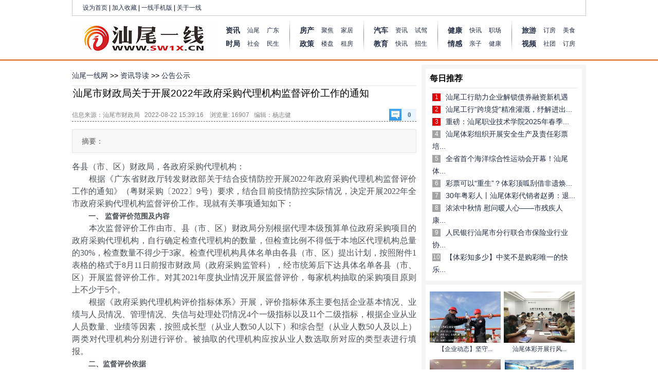

--- FILE ---
content_type: text/html; charset=utf-8
request_url: http://sw1x.cn/shownews.aspx?nid=69777
body_size: 22026
content:


<!DOCTYPE html PUBLIC "-//W3C//DTD XHTML 1.0 Transitional//EN" "http://www.w3.org/TR/xhtml1/DTD/xhtml1-transitional.dtd">
<html xmlns="http://www.w3.org/1999/xhtml">
<head id="Head1"><meta http-equiv="Content-Type" content="text/html; charset=utf-8" /><title>
	汕尾市财政局关于开展2022年政府采购代理机构监督评价工作的通知
</title><link rel="Bookmark" href="/img/ico.ico" /><link rel="Shortcut Icon" href="/img/ico.ico" /><link href="css/comm.css" rel="stylesheet" type="text/css" /><link href="css/changnel.css" rel="stylesheet" type="text/css" /><link rel="stylesheet" href="css/DB_gallery.css" type="text/css" /></link>
<script type="text/javascript" src="js/jquery-1.8.3.min.js"></script>
<script type="text/javascript" src="js/jquery.DB_gallery.js"></script>
<script type="text/javascript" src="js/ScrollPic.js"></script>
<script type="text/javascript" src="js/comm.js"></script>
<style>
 
  
.all-number-comment a { display:inline-block; padding-left:36px; padding-right: 10px; height:23px; font-weight:bold; font-size:13px; font-family:'tahoma'; background-color:#ebf5fd; background-image:url(img/pl_icon.png); background-repeat:no-repeat; background-position:left 0;float:right }
.all-number-comment a,.all-number-comment a:visited,.all-number-comment a:link { color:#506fa5 }  
.all-number-comment a:hover { color:#cd0000; text-decoration:underline; background-position:0 -77px; background-color:#fcf4ec }  

</style>
<meta name="Keywords" content="汕尾市财政局关于开展2022年政府采购代理机构监督评价工作的通知" /><meta name="description" /></head>

<body>
<form name="form" method="post" action="shownews.aspx?nid=69777" id="form">
<div>
<input type="hidden" name="__VIEWSTATE" id="__VIEWSTATE" value="/[base64]/5bGA5YWz5LqO5byA5bGVMjAyMuW5tOaUv+W6nOmHh+i0reS7o+eQhuacuuaehOebkeedo+ivhOS7t+W3peS9nOeahOmAmuefpTwvZm9udD48L3RkPjwvdHI+PC90YWJsZT5kAgkPFgIfAAUS5rGV5bC+5biC6LSi5pS/[base64]/[base64]/vvIjluILjgIHljLrvvInotKLmlL/lsYDvvIzlkITmlL/lupzph4fotK3ku6PnkIbmnLrmnoTvvJoNCjwvcD4NCjxwIHN0eWxlPSJ0ZXh0LWFsaWduOmp1c3RpZnk7Y29sb3I6IzRDNTE1Nztmb250LWZhbWlseTrlvq7ova/pm4Xpu5E7Zm9udC1zaXplOjE2cHg7YmFja2dyb3VuZC1jb2xvcjojRkZGRkZGOyI+DQoJ44CA44CA5qC55o2u44CK5bm/5Lic55yB6LSi5pS/5Y6F6L2s5Y+R6LSi5pS/[base64]/vvIjluILjgIHljLrvvInotKLmlL/lsYDliIbliKvmoLnmja7ku6PnkIbmnKznuqfpooTnrpfljZXkvY3mlL/lupzph4fotK3pobnnm67nmoTmlL/lupzph4fotK3ku6PnkIbmnLrmnoTvvIzoh6rooYznoa7lrprmo4Dmn6Xku6PnkIbmnLrmnoTnmoTmlbDph4/vvIzkvYbmo4Dmn6Xmr5TkvovkuI3lvpfkvY7kuo7mnKzlnLDljLrku6PnkIbmnLrmnoTmgLvph4/nmoQzMCXvvIzmo4Dmn6XmlbDph4/kuI3lvpflsJHkuo4z5a6244CC5qOA5p+l5Luj55CG5py65p6E5YW35L2T5ZCN5Y2V55Sx5ZCE5Y6/[base64]/lrrbmnLrmnoTmir3lj5bnmoTph4fotK3pobnnm67ljp/[base64]/[base64]/[base64]/pm4Xpu5E7Zm9udC1zaXplOjE2cHg7YmFja2dyb3VuZC1jb2xvcjojRkZGRkZGOyI+DQoJ44CA44CA5pys5qyh55uR552j6K+E5Lu35L6d5o2u5Li76KaB5YyF5ous44CK5Lit5Y2O5Lq65rCR5YWx5ZKM5Zu95pS/5bqc6YeH6LSt5rOV44CL44CB44CK5Lit5Y2O5Lq65rCR5YWx5ZKM5Zu95pS/5bqc6YeH6LSt5rOV5a6e5pa95p2h5L6L44CL5Lul5Y+K5YW25LuW5pS/[base64]/[base64]/[base64]/[base64]/[base64]/5oiW6K+E5Lu35bqV56i/[base64]/77yI5biC44CB5Yy677yJ6LSi5pS/5bGA5a+555uR552j6K+E5Lu35Lit5Y+R546w55qE5pS/5bqc6YeH6LSt5rS75Yqo5b2T5LqL5Lq66L+d5rOV57q/57Si6L+b6KGM5bu25Ly45qOA5p+l77yM5a+55p+l5a6e55qE6L+d5rOV6L+d6KeE6KGM5Li65L6d5rOV5L2c5Ye65aSE55CG5aSE572a77yM5ZCM5pe277yM5a+55qOA5p+l6K+E5Lu357uT5p6c5Zyo5bm/5Lic55yB5pS/[base64]/[base64]/[base64]/[base64]/[base64]/[base64]/[base64]/lupzph4fotK3ku6PnkIbmnLrmnoTor4Tku7fmjIfmoIfkvZPns7vvvIjmiJDplb/lnovvvIkueGxzeDwvYT4NCjwvcD4NCjxwIHN0eWxlPSJ0ZXh0LWFsaWduOmp1c3RpZnk7Y29sb3I6IzRDNTE1Nztmb250LWZhbWlseTrlvq7ova/[base64]/[base64]/[base64]/[base64]/[base64]/nroDnq6Ax6YeN56OF77ya5rGV5bC+6IGM5Lia5oqA5pyv5a2m6ZmiMjAyNeW5tOaYpeWtoy4uLmQCAw9kFgJmDxUFATQBNAU3MDEyMDnmsZXlsL7kvZPlvannu4Tnu4flvIDlsZXlronlhajnlJ/kuqflj4rotKPku7vlvannpajln7norq055rGV5bC+5L2T5b2p57uE57uH5byA5bGV5a6J5YWo55Sf5Lqn5Y+K6LSj5Lu75b2p56Wo5Z+5Li4uZAIED2QWAmYPFQUBNQE1BTcwMTE4ReWFqOecgemmluS4qua1t+a0i+e7vOWQiOaAp+i/[base64]/[base64]/g+KAlOKAlOW4guaui+eWvuS6uuW6t+WkjeS4reW/[base64]/[base64]/q+S5kC4uLmQCBQ8WAh8CAgQWCGYPZBYCZg8VBAU3MDAxOYwB44CQ5LyB5Lia5Yqo5oCB44CR5Z2a5a6I5L+d5L6b5LiA57q/55qE5Lit54eD5Lq677yM5a6I5oqk5rGV5bC+5Z+O5biC55qE4oCc5Lq66Ze054Of54Gr4oCdIOKAlOKAlCDoh7Tmlaznh4PmsJTkv53kvpvkuIDnur/[base64]/g+WKqOWKoOmAn++8geWFrOebiuS9k+W9qei/m+ekvuWMuui1sOi/[base64]/kOelqOWKoeacjeWKoeWQr+W5lSDnrKzljYHkupTlsYrlhajlm73ov5DliqjkvJrpppbmibnpl6jnpajmraPlvI/[base64]/[base64]/lrabkuaDotK/[base64]/vvIHlhaznm4rkvZMuLi4qL1VwbG9hZEZpbGUvMjAyMy0wOC8yMDIzMDgxNjE1MTkyNzUxMjAuanBnIeS9k+mqjOW/[base64]/[base64]/[base64]/g+eBq+eDreW+gS4uLjnmsZXlsL7kvZPlvanllYbkuJrnu7zlkIjkvZPlsZXnpLrkvZPpqozkuK3lv4Pngavng63lvoEuLi4/[base64]/luILnuqrlp5Tnm5Hlp5RkAgIPZBYCZg8VAh9odHRwOi8vd3d3LnNoYW53ZWkuZ292LmNuL3N3angvDOW4guW3peS/oeWxgGQCAw9kFgJmDxUCH2h0dHA6Ly93d3cuc2hhbndlaS5nb3YuY24vc3dtei8M5biC5rCR5pS/5bGAZAIED2QWAmYPFQIgaHR0cDovL3d3dy5zaGFud2VpLmdvdi5jbi9zd2N6ai8M5biC6LSi5pS/[base64]/[base64]/nrqHlsYBkAhQPZBYCZg8VAhVodHRwOi8vd3d3LnN3Z2NjLmNvbS8J5bel5ZWG6IGUZAIVD2QWAmYPFQIcaHR0cDovL3d3dy5zd2NoZW5ncXUuZ292LmNuLwnluILln47ljLpkAhYPZBYCZg8VAhdodHRwOi8vd3d3LnN3eHEuZ292LmNuLw/mlrDljLrnrqHlp5TkvJpkAhcPZBYCZg8VAhZodHRwOi8vd3d3Lmhody5nb3YuY24vEue6oua1t+a5vuW8gOWPkeWMumQCGA9kFgJmDxUCGmh0dHA6Ly93d3cuc3docWdscS5nb3YuY24vD+WNjuS+qOeuoeeQhuWMumRk0jfYXZuZQTYCEC+c/4IcqfVx6D8=" />
</div>

<div>

	<input type="hidden" name="__VIEWSTATEGENERATOR" id="__VIEWSTATEGENERATOR" value="C02E5F0B" />
	<input type="hidden" name="__EVENTVALIDATION" id="__EVENTVALIDATION" value="/wEWAgLMjLWyDALM1YSADqnGSojeW32IxZeQeQaPH1T6pKeP" />
</div>
<div class="clearfix w1000">
 
<div class="tuxav mb8">
<div class="f_left f1"><a href="javascript:;" onclick="SetHome(this,window.location)" >设为首页</a> | <a href="javascript:;"  onclick="AddFavorite(window.location,document.title)"  class="last">加入收藏</a>
 | <a href="#">一线手机版</a> | <a href="#">关于一线</a></div>
 <div class="f_right f2">

   <!-- 
 <script>
 $(function () {
     $("#UserLogin_loginbtnClick").click(function () {
         var MemberName = $.trim($("#txtusername").val());
         var PassWord = $.trim($("#txtpassword").val());
         if (!MemberName) {
             alert("请输入账号");
             $("#txtusername").focus();
             return false;
         }
         if (!PassWord) {
             alert("请输入密码");
             $("#txtpassword").focus();
             return false;
         }
         return true;
     });
 });

 </script>
   <span><a href="/Members/userlogin.aspx">注册</a> | <a href="javascript:;" id="loginbtn">登录</a></span>

<div class="loginbox" id="lognlayer">
<em id="closeBtn" class="close"></em>
<div class="inputOuter"><input maxlength="50" name="txtusername" type="text" class="txtname" id="txtusername" placeholder="账号/邮箱"/><i class="uin_icon"></i></div>
<div class="pwdArea"><input  maxlength="16"  name="txtpassword" type="password" class="txtpassword" id="txtpassword" placeholder="密码"/><i class="p_icon"></i></div>
<div class="loginbtnArea">
 
    <input type="submit" name="UserLogin$loginbtnClick" value="登录" id="UserLogin_loginbtnClick" class="loginbtn" />

&nbsp;&nbsp;<span><a href="/Members/userlogin.aspx?Type=forgot">忘记密码?</a></span></div>

</div>-->

</div></div>

 

</div>

<div id="header" style="height:77px; border-bottom:solid 2px #e35f14">
<!---header-->
   
<div class="w1000 clearfix">
<div class="logo f_left"><a href="/"></a></div>
<div class="f_left">
<div class="nav_mid">
<div class="chaLink"><a href="/news/"><b>资讯</b></a><a href="/newslist.aspx?fid=1&sid=12">汕尾</a><a href="/newslist.aspx?fid=1&sid=11">广东</a><a href="/newslist.aspx?fid=1&sid=13"><b>时局</b></a><a href="/newslist.aspx?fid=1&sid=15">社会</a><a href="/newslist.aspx?fid=1&sid=16">民生</a></div>
<div class="chaLink"><a href="/houses/"><b>房产</b></a><a href="/newslist.aspx?fid=2&sid=17">聚焦</a><a href="/newslist.aspx?fid=2&sid=18">家居</a><a href="/newslist.aspx?fid=2&sid=19"><b>政策</b></a><a href="/newslist.aspx?fid=2&sid=21">楼盘</a><a href="/houses/zhengzu.aspx">租房</a></div>
<div class="chaLink"><a href="/car/"><b>汽车</b></a><a href="/newslist.aspx?fid=3&sid=24">资讯</a><a href="/newslist.aspx?fid=3&sid=108">试驾</a><a href="newslist.aspx?fid=7"><b>教育</b></a><a href="newslist.aspx?fid=7&sid=59">快讯</a><a href="newslist.aspx?fid=7&sid=127">招生</a></div>
<div class="chaLink"><a href="/health"><b>健康</b></a><a href="/newslist.aspx?fid=8&sid=69">快讯</a><a href="/newslist.aspx?fid=8&sid=70">职场</a><a href="/newslist.aspx?fid=8&sid=71"><b>情感</b></a><a href="/newslist.aspx?fid=8&sid=76">亲子</a><a href="/newslist.aspx?fid=8&sid=78">健康</a></div>
<div class="chaLink chaLinklast"><a href="/tour/"><b>旅游</b></a><a href="/newslist.aspx?fid=9&sid=80">订房</a><a href="/newslist.aspx?fid=9&sid=81">美食</a><a href="newslist.aspx?fid=6&sid=53"><b>视频</b></a><a href="#">社团</a><a href="#">订房</a></div>
</div>
</div>
</div>
</div>
 
  
<div id="content" class="w1000">
<div class="mt8 clearfix">
<div class="f_left w670">
<div class="sn_navtion"> 
  <div id="DetailNavigatorBar1_NaviBar" class="NavSpan"><a href="/">汕尾一线网</a> >> <a href="newslist.aspx?fid=1">资讯导读</a> >> <a href="newslist.aspx?fid=1&sid=126">公告公示</a></div>
  </div>

 
<div class="article_content">
 <H1> 
<table border="0"  width="665px"><tr><td><font style="font-size:19px;">汕尾市财政局关于开展2022年政府采购代理机构监督评价工作的通知</font></td></tr></table>
 

</h1>
<div class="tit-bar" style="color:Gray">信息来源：汕尾市财政局 &nbsp; 2022-08-22 15:39:16 &nbsp; &nbsp;浏览量: 16907 &nbsp; 编辑：杨志健  <span class="r all-number-comment"><a  title="0条评论" id=cmtNum href=/news/comment.aspx?nid=69777>0</a></span></div>
<div class="summary">摘要：  </div>
<!--相册开始-->

  

   <!--相册end-->

<div id="NewsWords"> 
  <p style="text-align:justify;color:#4C5157;font-family:微软雅黑;font-size:16px;background-color:#FFFFFF;">
	各县（市、区）财政局，各政府采购代理机构：
</p>
<p style="text-align:justify;color:#4C5157;font-family:微软雅黑;font-size:16px;background-color:#FFFFFF;">
	　　根据《广东省财政厅转发财政部关于结合疫情防控开展2022年政府采购代理机构监督评价工作的通知》（粤财采购〔2022〕9号）要求，结合目前疫情防控实际情况，决定开展2022年全市政府采购代理机构监督评价工作。现就有关事项通知如下：
</p>
<p style="text-align:justify;color:#4C5157;font-family:微软雅黑;font-size:16px;background-color:#FFFFFF;">
	　　<span style="font-weight:bold;">一、&nbsp;</span><strong>监督评价范围及内容</strong>
</p>
<p style="text-align:justify;color:#4C5157;font-family:微软雅黑;font-size:16px;background-color:#FFFFFF;">
	　　本次监督评价工作由市、县（市、区）财政局分别根据代理本级预算单位政府采购项目的政府采购代理机构，自行确定检查代理机构的数量，但检查比例不得低于本地区代理机构总量的30%，检查数量不得少于3家。检查代理机构具体名单由各县（市、区）提出计划，按照附件1表格的格式于8月11日前报市财政局（政府采购监管科），经市统筹后下达具体名单各县（市、区）开展监督评价工作。对其2021年度执业情况开展监督评价，每家机构抽取的采购项目原则上不少于5个。
</p>
<p style="text-align:justify;color:#4C5157;font-family:微软雅黑;font-size:16px;background-color:#FFFFFF;">
	　　根据《政府采购代理机构评价指标体系》开展，评价指标体系主要包括企业基本情况、业绩与人员情况、管理情况、失信与处理处罚情况4个一级指标以及11个二级指标，根据企业从业人员数量、业绩等因素，按照成长型（从业人数50人以下）和综合型（从业人数50人及以上）两类对代理机构分别进行评价。被抽取的代理机构应按从业人数选取所对应的类型表进行填报。
</p>
<p style="text-align:justify;color:#4C5157;font-family:微软雅黑;font-size:16px;background-color:#FFFFFF;">
	　　<strong>二、监督评价依据</strong>
</p>
<p style="text-align:justify;color:#4C5157;font-family:微软雅黑;font-size:16px;background-color:#FFFFFF;">
	　　本次监督评价依据主要包括《中华人民共和国政府采购法》、《中华人民共和国政府采购法实施条例》以及其他政府采购法律法规和规范性文件等。
</p>
<p style="text-align:justify;color:#4C5157;font-family:微软雅黑;font-size:16px;background-color:#FFFFFF;">
	　　<strong>三、监督评价工作时间安排</strong>
</p>
<p style="text-align:justify;color:#4C5157;font-family:微软雅黑;font-size:16px;background-color:#FFFFFF;">
	　　本次监督评价采取书面审查、实地考察等多种形式相结合的方式开展，具体时间安排如下：
</p>
<p style="text-align:justify;color:#4C5157;font-family:微软雅黑;font-size:16px;background-color:#FFFFFF;">
	　　抽取代理机构阶段（8月8日-8月13日）。&nbsp;&nbsp;&nbsp;&nbsp;
</p>
<p style="text-align:justify;color:#4C5157;font-family:微软雅黑;font-size:16px;background-color:#FFFFFF;">
	　　材料报送阶段（8月14日-8月18日）：被抽取列入今年监督评价的代理机构对照《2021年汕尾市政府采购代理机构评价指标体系》及监督评价依据整理本机构相关情况及被抽取项目相关的文件、数据等资料，根据2021年度执业情况形成自查报告，一并报送本级财政部门。
</p>
<p style="text-align:justify;color:#4C5157;font-family:微软雅黑;font-size:16px;background-color:#FFFFFF;">
	　　书面审查阶段（8月19日-9月9日）：市、县（市、区）财政局应成立监督评价工作组，对代理机构提供的资料进行书面审查。对照政府采购相关法律法规，对被检查单位编制工作底稿。
</p>
<p style="text-align:justify;color:#4C5157;font-family:微软雅黑;font-size:16px;background-color:#FFFFFF;">
	　　现场监督评价阶段（9月12日-9月29日）：结合书面审查发现的问题，监督评价工作组到代理机构实施现场监督评价和沟通，代理机构确认工作底稿或评价底稿。
</p>
<p style="text-align:justify;color:#4C5157;font-family:微软雅黑;font-size:16px;background-color:#FFFFFF;">
	　　处理处罚阶段（9月30日-10月25日）：市、县（市、区）财政局对监督评价中发现的政府采购活动当事人违法线索进行延伸检查，对查实的违法违规行为依法作出处理处罚，同时，对检查评价结果在广东省政府采购网上进行公开；对国家公职人员涉嫌违纪的行为移交有关部门处理。
</p>
<p style="text-align:justify;color:#4C5157;font-family:微软雅黑;font-size:16px;background-color:#FFFFFF;">
	　　汇总报告阶段（10月26日-11月15日）：县级财政局11月10日前将检查汇总情况报告汕尾市财政局，11月15日前汇总全市监督评价情况，形成2022年汕尾市政府采购代理机构监督评价工作报告送省财政厅。
</p>
<p style="text-align:justify;color:#4C5157;font-family:微软雅黑;font-size:16px;background-color:#FFFFFF;">
	　　上述时间安排如有变化，以实际通知为准。
</p>
<p style="text-align:justify;color:#4C5157;font-family:微软雅黑;font-size:16px;background-color:#FFFFFF;">
	　　<strong>四、工作要求</strong>
</p>
<p style="text-align:justify;color:#4C5157;font-family:微软雅黑;font-size:16px;background-color:#FFFFFF;">
	　　（一）被抽取列入监督评价的代理机构应将接受监督评价作为提高代理专业能力水平的一次契机，无正当理由不得拒绝配合监督评价工作。代理机构负责人对本机构报送资料的时效性、真实性、准确性、完整性负责，漏报瞒报的将被视为弄虚作假，逾期未报送的视为拒绝接受监督评价。
</p>
<p style="text-align:justify;color:#4C5157;font-family:微软雅黑;font-size:16px;background-color:#FFFFFF;">
	　　（二）各县（市、区）财政局应认真组织，成立监督评价工作组，在监督检查工作中严格遵守汕尾市疫情防控工作指挥部指引，周全疫情防控措施；同时，不得借监督评价干预被评价单位的正常工作。
</p>
<p style="text-align:justify;color:#4C5157;font-family:微软雅黑;font-size:16px;background-color:#FFFFFF;">
	<br />
</p>
<p style="text-align:justify;color:#4C5157;font-family:微软雅黑;font-size:16px;background-color:#FFFFFF;">
	　　附件：
</p>
<p style="text-align:justify;color:#4C5157;font-family:微软雅黑;font-size:16px;background-color:#FFFFFF;">
	　　<a target="_blank" class="nfw-cms-attachment" href="http://www.shanwei.gov.cn/attachment/0/37/37529/846065.xls">1.2022年汕尾市政府采购代理机构监督评价名单（计划）.xls</a>
</p>
<p style="text-align:justify;color:#4C5157;font-family:微软雅黑;font-size:16px;background-color:#FFFFFF;">
	　　<a target="_blank" class="nfw-cms-attachment" href="http://www.shanwei.gov.cn/attachment/0/37/37530/846065.xlsx">2.政府采购代理机构评价指标体系（综合型）.xlsx</a>
</p>
<p style="text-align:justify;color:#4C5157;font-family:微软雅黑;font-size:16px;background-color:#FFFFFF;">
	　　<a target="_blank" class="nfw-cms-attachment" href="http://www.shanwei.gov.cn/attachment/0/37/37531/846065.xlsx">3.政府采购代理机构评价指标体系（成长型）.xlsx</a>
</p>
<p style="text-align:justify;color:#4C5157;font-family:微软雅黑;font-size:16px;background-color:#FFFFFF;">
	<br />
</p>
<p style="text-align:justify;color:#4C5157;font-family:微软雅黑;font-size:16px;background-color:#FFFFFF;">
	　　（联系人及电话：吴堂滨，0660-3310721）
</p>
<p style="text-align:right;color:#4C5157;font-family:微软雅黑;font-size:16px;background-color:#FFFFFF;">
	<br />
</p>
<p style="text-align:right;color:#4C5157;font-family:微软雅黑;font-size:16px;background-color:#FFFFFF;">
	汕尾市财政局
</p>
<p style="text-align:right;color:#4C5157;font-family:微软雅黑;font-size:16px;background-color:#FFFFFF;">
	2022年8月8日
</p>

     <div class="summary">
  <div class="share">
<!-- JiaThis Button BEGIN -->
<div class="jiathis_style"><div class="f_left">分享到：</div>
<div class="f_left">
	<a class="jiathis_button_tsina"></a>
	<a class="jiathis_button_tqq"></a>
	<a class="jiathis_button_renren"></a>
	<a class="jiathis_button_kaixin001"></a>
	<a class="jiathis_button_t163"></a>
	<a class="jiathis_button_douban"></a>
	<a class="jiathis_button_xiaoyou"></a>
	<a class="jiathis_button_tsohu"></a>
	<a class="jiathis_button_msn"></a>
	<a class="jiathis_button_baidu"></a>
	<a class="jiathis_button_tianya"></a>
	<a class="jiathis_button_qq"></a>
	<a class="jiathis_button_139"></a>
	<a class="jiathis_button_kansohu"></a>
	<a class="jiathis_button_print"></a>
	<a class="jiathis_button_email"></a>
	<a class="jiathis_button_fav"></a>
	<a class="jiathis_button_copy"></a>
	<a href="http://www.jiathis.com/share" class="jiathis jiathis_txt jtico jtico_jiathis" target="_blank">更多</a>
    </div>
    <div class="fit"></div>
</div>
<script type="text/javascript" src="http://v3.jiathis.com/code_mini/jia.js?uid=1354171564842911" charset="utf-8"></script>
<!-- JiaThis Button END -->
</div>
<br/></div>

   <div class="summary">
<font class="font_bd0000"><b>汕尾一线网 版权相关声明：</b></font><br/>
① 本网欢迎各类媒体、出版社、影视公司等机构与本网进行长期的内容合作。联系方式：18138138798<br/>
② 在本网转载其他媒体稿件是为传播更多的信息，此类稿件不代表本网观点。如果本网转载的稿件涉及您的版权、名益权等问题，请尽快与本网联系，本网将依照国家相关法律法规尽快妥善处理。联系方式：18138138798<br/>
③本网原创新闻信息均有明确、明显的标识，本网严正抗议所有以“汕尾一线网”稿源的名义原创新闻信息转载行为，并保留追究其法律责任的权利。 
</div>

  
 </div>




<div class="clearfix">
<div class="biaoqian">
    
</div>  
</div>
<div class="clearfix mt8">
<div class="Hotpiclist mt8">
<ul class="clearfix">
 

</ul>
</div>
</div>
</div>
</div>
<div class="f_right w320">
<div class="sn_RightBox">
       

<div class="rb_content">
<h2> 每日推荐</h2>
<div class="Hotnewslist">
<ul>
 
      
<li><i class="c1">1 </i><a href="/shownews.aspx?nid=70133" target="_blank"  title="汕尾工行助力企业解锁债券融资新机遇">
汕尾工行助力企业解锁债券融资新机遇</a></li>
     
      
<li><i class="c2">2 </i><a href="/shownews.aspx?nid=70132" target="_blank"  title="汕尾工行“跨境贷”精准灌溉，纾解进出口小微企业“燃眉之急”">
汕尾工行“跨境贷”精准灌溉，纾解进出...</a></li>
     
      
<li><i class="c3">3 </i><a href="/shownews.aspx?nid=70125" target="_blank"  title="重磅：汕尾职业技术学院2025年春季高考招生简章">
重磅：汕尾职业技术学院2025年春季...</a></li>
     
      
<li><i class="c4">4 </i><a href="/shownews.aspx?nid=70120" target="_blank"  title="汕尾体彩组织开展安全生产及责任彩票培训">
汕尾体彩组织开展安全生产及责任彩票培...</a></li>
     
      
<li><i class="c5">5 </i><a href="/shownews.aspx?nid=70118" target="_blank"  title="全省首个海洋综合性运动会开幕！汕尾体彩公益亮相">
全省首个海洋综合性运动会开幕！汕尾体...</a></li>
     
      
<li><i class="c6">6 </i><a href="/shownews.aspx?nid=70111" target="_blank"  title="彩票可以“重生”？体彩顶呱刮借非遗焕发“绿色新意”">
彩票可以“重生”？体彩顶呱刮借非遗焕...</a></li>
     
      
<li><i class="c7">7 </i><a href="/shownews.aspx?nid=70108" target="_blank"  title="30年粤彩人丨汕尾体彩代销者赵勇：退伍不褪色，公益永相随">
30年粤彩人丨汕尾体彩代销者赵勇：退...</a></li>
     
      
<li><i class="c8">8 </i><a href="/shownews.aspx?nid=70106" target="_blank"  title="浓浓中秋情 慰问暖人心——市残疾人康复中心联合市中级法院青年理论学习小组开展中秋节残疾特困儿童家庭慰问活动">
浓浓中秋情 慰问暖人心——市残疾人康...</a></li>
     
      
<li><i class="c9">9 </i><a href="/shownews.aspx?nid=70103" target="_blank"  title="人民银行汕尾市分行联合市保险业行业协会等 多部门开展反洗钱暨禁毒联合宣传活动">
人民银行汕尾市分行联合市保险业行业协...</a></li>
     
      
<li><i class="c10">10 </i><a href="/shownews.aspx?nid=70101" target="_blank"  title="【体彩知多少】中奖不是购彩唯一的快乐！">
【体彩知多少】中奖不是购彩唯一的快乐...</a></li>
     
 
</ul>
</div>
</div>
<div class="Hotpiclist mt8">
<ul class="clearfix">
 
<li><a href="/shownews.aspx?nid=70019"   title="【企业动态】坚守保供一线的中燃人，守护汕尾城市的“人间烟火” —— 致敬燃气保供一线的汕尾中燃人"><img src="/UploadFile/2024-01/202401042107400983.jpg" width="138" height="100" /><i>【企业动态】坚守...</i></a></li>
    
<li><a href="/shownews.aspx?nid=70008"   title="汕尾体彩开展行风专项治理工作"><img src="/UploadFile/2023-11/202311021559014399.jpg" width="138" height="100" /><i>汕尾体彩开展行风...</i></a></li>
    
<li><a href="/shownews.aspx?nid=70003"   title="汕尾开展2023年责任彩票培训暨消防安全培训演练"><img src="/UploadFile/2023-09/202309181640545860.jpg" width="138" height="100" /><i>汕尾开展2023...</i></a></li>
    
<li><a href="/shownews.aspx?nid=69996"   title="体验心动加速！公益体彩进社区走进佛山、河源、汕尾"><img src="/UploadFile/2023-08/202308161519275120.jpg" width="138" height="100" /><i>体验心动加速！公...</i></a></li>
    
</ul>
</div>

<div class="rb_content mt8">
<h2>热门推荐</h2>
<div class="newslist">
<ul>
 

<li><a href="/shownews.aspx?nid=70136"  title="汕尾工行举办员工徒步活动 以昂扬步伐迎接全运盛会">汕尾工行举办员工徒步活动 以昂扬步伐...</a> </li>
    

<li><a href="/shownews.aspx?nid=70135"  title="筑牢货币安全网 守好群众钱袋子——工行汕尾分行开展反假货币宣传月活动">筑牢货币安全网 守好群众钱袋子——工...</a> </li>
    

<li><a href="/shownews.aspx?nid=70134"  title="工商银行助力全运票务服务启幕 第十五届全国运动会首批门票正式售出">工商银行助力全运票务服务启幕 第十五...</a> </li>
    

<li><a href="/shownews.aspx?nid=70133"  title="汕尾工行助力企业解锁债券融资新机遇">汕尾工行助力企业解锁债券融资新机遇</a> </li>
    

<li><a href="/shownews.aspx?nid=70132"  title="汕尾工行“跨境贷”精准灌溉，纾解进出口小微企业“燃眉之急”">汕尾工行“跨境贷”精准灌溉，纾解进出...</a> </li>
    

<li><a href="/shownews.aspx?nid=70131"  title="工商银行汕尾分行多维度开展防范非法金融活动宣传月">工商银行汕尾分行多维度开展防范非法金...</a> </li>
    

<li><a href="/shownews.aspx?nid=70130"  title="汕尾市扶贫基金会 2025年“6&#183;30”助力乡村振兴 活动募捐倡议书">汕尾市扶贫基金会 2025年“6·3...</a> </li>
    

<li><a href="/shownews.aspx?nid=70129"  title="汕尾工行落地“退役军人贷款” 助力退役军人创业乐业">汕尾工行落地“退役军人贷款” 助力退...</a> </li>
    

<li><a href="/shownews.aspx?nid=70128"  title="区委常委会召开扩大会议 认真学习贯彻习近平总书记重要讲话重要指示精神">区委常委会召开扩大会议 认真学习贯彻...</a> </li>
    

<li><a href="/shownews.aspx?nid=70127"  title="汕尾工行开展系列“3&#183;15”金融消费者权益保护宣传活动">汕尾工行开展系列“3·15”金融消费...</a> </li>
    
</ul>
</div>
</div>
<div class="Hotpiclist mt8">
<ul class="clearfix">
 
<li><a href="/shownews.aspx?nid=70019"   title="【企业动态】坚守保供..."><img src="/UploadFile/2024-01/202401042107400983.jpg" width="138" height="100" /><i>【企业动态】坚守保供...</i></a></li>
    
<li><a href="/shownews.aspx?nid=70008"   title="汕尾体彩开展行风专项..."><img src="/UploadFile/2023-11/202311021559014399.jpg" width="138" height="100" /><i>汕尾体彩开展行风专项...</i></a></li>
    
<li><a href="/shownews.aspx?nid=70003"   title="汕尾开展2023年责..."><img src="/UploadFile/2023-09/202309181640545860.jpg" width="138" height="100" /><i>汕尾开展2023年责...</i></a></li>
    
<li><a href="/shownews.aspx?nid=69996"   title="体验心动加速！公益体..."><img src="/UploadFile/2023-08/202308161519275120.jpg" width="138" height="100" /><i>体验心动加速！公益体...</i></a></li>
    
</ul>
</div>
<div class="rb_content mt8">
<h2>频道精选</h2>

<div class="Fbox">
<dl class="clearfix mb3">
<dt><a href="/shownews.aspx?nid=70008" ><img width="100" height="75" alt="汕尾体彩开展行风专项治理工作" src="/UploadFile/2023-11/202311021559014399.jpg"></a></dt>
<dd style="width:178px">
<b><a href="/shownews.aspx?nid=70008" title="汕尾体彩开展行风专项治理工作">汕尾体彩开展行风专项治理工作</a> </b>
<p>为进一步推进体彩系统行风建设工作，近日，...[<a href="/shownews.aspx?nid=70008" target="_blank"  >详细</a>]</p>
</dd>
</dl>
</div>
    
<div class="Fbox">
<dl class="clearfix mb3">
<dt><a href="/shownews.aspx?nid=69996" ><img width="100" height="75" alt="体验心动加速！公益体彩进社区走进佛山..." src="/UploadFile/2023-08/202308161519275120.jpg"></a></dt>
<dd style="width:178px">
<b><a href="/shownews.aspx?nid=69996" title="体验心动加速！公益体彩进社区走进佛山...">体验心动加速！公益体彩进社区走进佛山...</a> </b>
<p>[<a href="/shownews.aspx?nid=69996" target="_blank"  >详细</a>]</p>
</dd>
</dl>
</div>
    
<div class="Fbox">
<dl class="clearfix mb3">
<dt><a href="/shownews.aspx?nid=69983" ><img width="100" height="75" alt="【责任】汕尾体彩开展2023年竞猜型..." src="/UploadFile/2023-05/202305261449520446.jpg"></a></dt>
<dd style="width:178px">
<b><a href="/shownews.aspx?nid=69983" title="【责任】汕尾体彩开展2023年竞猜型...">【责任】汕尾体彩开展2023年竞猜型...</a> </b>
<p>5月22日，汕尾市体彩中心特邀北京中体彩...[<a href="/shownews.aspx?nid=69983" target="_blank"  >详细</a>]</p>
</dd>
</dl>
</div>
    
<div class="Fbox">
<dl class="clearfix mb3">
<dt><a href="/shownews.aspx?nid=69982" ><img width="100" height="75" alt="汕尾体彩商业综合体展示体验中心火热征..." src="/UploadFile/2023-05/202305261448078495.jpg"></a></dt>
<dd style="width:178px">
<b><a href="/shownews.aspx?nid=69982" title="汕尾体彩商业综合体展示体验中心火热征...">汕尾体彩商业综合体展示体验中心火热征...</a> </b>
<p>为增强体育彩票的社会影响力，拓展品牌营销...[<a href="/shownews.aspx?nid=69982" target="_blank"  >详细</a>]</p>
</dd>
</dl>
</div>
    
<div class="Fbox">
<dl class="clearfix mb3">
<dt><a href="/shownews.aspx?nid=69981" ><img width="100" height="75" alt="汕尾召开2023年全市体育彩票工作会..." src="/UploadFile/2023-05/202305230948367627.png"></a></dt>
<dd style="width:178px">
<b><a href="/shownews.aspx?nid=69981" title="汕尾召开2023年全市体育彩票工作会...">汕尾召开2023年全市体育彩票工作会...</a> </b>
<p>为贯彻2023年全省体育彩票工作会议精神...[<a href="/shownews.aspx?nid=69981" target="_blank"  >详细</a>]</p>
</dd>
</dl>
</div>
    



</div>


</div>
</div>
</div>
</div>
<div id="footer" class="footer">
    
<style>

 /*友情链接*/
.friendlin_bg{ background:url(/img/friendlink_bg.png) no-repeat; width:980px; height:150px;}
.friendlin_info{ padding:8px 15px 20px 55px; overflow:hidden; width:910px;white-space:nowrap;}
.friendlin_info li{ float:left; padding-right:10px; line-height:20px;}
 
</style>
 
<div class="w1000">
 <div class="fnav">
<a href="#">关于汕尾一线网</a> | <a href="#">营销中心</a> | <a href="#">招聘信息</a> | <a href="#">联系我们</a> | <a href="#">友情链接</a> | <a href="#">网站地图</a>｜“本网法律顾问|郑际斌 律师
北京市中伦文德(广州)律师事务所”</div>
<div class="copyright">


  
 <div class="friendlin_bg">
<div class="friendlin_info clearfix">
       
    <li><a href=" http://swsdj.gov.cn/" target="_blank">汕尾市党建</a></li>
    
    <li><a href=" http://www.swjjjc.gov.cn/" target="_blank">市纪委监委</a></li>
    
    <li><a href=" http://www.shanwei.gov.cn/swjx/" target="_blank">市工信局</a></li>
    
    <li><a href=" http://www.shanwei.gov.cn/swmz/" target="_blank">市民政局</a></li>
    
    <li><a href=" http://www.shanwei.gov.cn/swczj/" target="_blank">市财政局</a></li>
    
    <li><a href=" http://www.shanwei.gov.cn/swrsj/" target="_blank">市人力资源和社会保障局</a></li>
    
    <li><a href=" http://www.shanwei.gov.cn/swgtj/" target="_blank">市自然资源局</a></li>
    
    <li><a href=" http://www.shanwei.gov.cn/swzfjs/" target="_blank">市住建局</a></li>
    
    <li><a href=" http://www.shanwei.gov.cn/swswj/" target="_blank">市水务局</a></li>
    
    <li><a href=" http://www.shanwei.gov.cn/swny/" target="_blank">市农业农村局</a></li>
    
    <li><a href=" http://www.shanwei.gov.cn/swlyj/" target="_blank">市林业局</a></li>
    
    <li><a href=" http://www.shanwei.gov.cn/swsw/" target="_blank">市商务局</a></li>
    
    <li><a href=" http://www.shanwei.gov.cn/swwjj/" target="_blank">市卫生健康局</a></li>
    
    <li><a href=" http://www.shanwei.gov.cn/swsjj/" target="_blank">市审计局</a></li>
    
    <li><a href=" http://www.shanwei.gov.cn/swsafe/" target="_blank">市应急管理局</a></li>
    
    <li><a href=" http://www.shanwei.gov.cn/swtjj/" target="_blank">市统计局</a></li>
    
    <li><a href=" http://www.shanwei.gov.cn/swccad/" target="_blank">市人防办</a></li>
    
    <li><a href=" http://www.swvtc.cn/" target="_blank">汕尾职业技术学院</a></li>
    
    <li><a href=" http://www.ouswgd.cn/" target="_blank">汕尾开放大学</a></li>
    
    <li><a href=" http://www.shanwei.gov.cn/swfgj/" target="_blank">市房管局</a></li>
    
    <li><a href=" http://www.swgcc.com/" target="_blank">工商联</a></li>
    
    <li><a href=" http://www.swchengqu.gov.cn/" target="_blank">市城区</a></li>
    
    <li><a href=" http://www.swxq.gov.cn/" target="_blank">新区管委会</a></li>
    
    <li><a href=" http://www.hhw.gov.cn/" target="_blank">红海湾开发区</a></li>
    
    <li><a href=" http://www.swhqglq.gov.cn/" target="_blank">华侨管理区</a></li>
    
     
     
    
<div class="fit"></div>
</div>
</div>
  <br/>
 主办单位： 汕尾一线网　 
爆料热线：0660-3203000，广告投放：18138138798<br />
COPYRIGHT © 2014-2016 www.sw1x.cn 汕尾一线网 ALL RIGHTS RESERVED. <a href="http://beian.miit.gov.cn" target="_blank">粤ICP备14080376号</a> <a target="_blank" href="http://www.beian.gov.cn/portal/registerSystemInfo?recordcode=44150202000162" style="display:inline-block;text-decoration:none;height:20px;line-height:20px;"><img src="../img/ga.png" style="float:left;"/><p style="float:left;height:20px;line-height:20px;margin: 0px 0px 0px 5px; color:#939393;">粤公网安备 44150202000162号</p></a>
</div>

</div>

 
 



</div>

</form>
</body>
</html>


--- FILE ---
content_type: text/css
request_url: http://sw1x.cn/css/comm.css
body_size: 4088
content:
@charset "utf-8";
/* CSS Document */

*{ font:14px/24px Microsoft YaHei,Arial,sans-serif; list-style:none; padding:0; margin:0;}

* img{ vertical-align:top}
* img{ border:0}
.clearfix:after{ content:"."; display:block;height:0; line-height:0;clear:both;visibility:hidden;}
.clearfix{display:inline-block;}
.clearfix{display:block;}

a:link{ text-decoration:none; color:#232E45}
a:visited{text-decoration:none; color:#232E45}
a:hover {color: #c00;text-decoration:none;}
a.org{ color:#F30}
#header,
#content,
#footer{ display:block;}

.f_right{ float:right;}
.f_left{ float:left;}

.mt8{ margin-top:8px;}
.pt8{ padding-top:8px;}
.p2_5{ padding-left:5px; padding-right:5px; }
.mb8{ margin-bottom:8px;}
.pb8{ padding-bottom:8px;}
.mb3{ margin-bottom:3px;}
.line {border-bottom: 1px solid #e3e3e3;clear: both;}

.w1000{ width:1000px; margin:0 auto}
.w280{ width:280px; overflow:hidden}
.w710{ width:710px; overflow:hidden}
.w320{ width:320px; overflow:hidden}
.w380{ width:380px; overflow:hidden}
.w670{ width:670px; overflow:hidden}

/*header*/
.logo a{ width:260px; height:70px; background:url(../img/logo.jpg) no-repeat 0 center ;padding-right: 20px; float:left;}
.chaLink{ width:120px; height:53px; float:left; padding:7px 12px 0 12px; background:url(../img/nav_line.png) no-repeat right}
.chaLinklast{ background:none;}
.chaLink b{ font-weight:bold;}
.chaLink a{padding: 1px 4px;margin: 0 3px;white-space: nowrap;float: left; font-size:12px}
.tuxav{ height:30px; line-height:30px; border:solid 1px #CCC; border-top:none; padding:0 20px;position: relative;}
.tuxav .f1,
.tuxav .f2,
.tuxav .f1 a,
.tuxav .f2 a,
.tuxav .f1 span,
.tuxav .f2 span{ font-size:12px; height:30px; line-height:30px;}
/*登录框*/
.loginbox{ border:solid 5px #CCC; width:265px;position: absolute; z-index:999; background:#FFF; right:-1px; top:30px; display:none; padding:10px;}
.close {width: 17px;height: 16px;position: absolute;right: 2px;top: 2px;background:url(../img/c_icon_2_tiny.png) 0 -135px;display: block;z-index: 100000;}
.inputOuter,
.pwdArea{ width:195px;border:solid 1px #CCC; margin-bottom:10px;}
.loginbtnArea{ padding-top:5px;width:195px; text-align:center}
.loginbtn{width: 80px;height: 34px;font-family: "微软雅黑";font-size: 14px;font-weight: bold;color: #FFF;background:url(../img/login-btn2.jpg) no-repeat 0 0;overflow: hidden;border-radius:3px; border:none}
.loginbtn:focus{border:none; outline:none;}
.uin_icon {position: absolute;left: 20px;top: 15px;width: 16px;height: 18px;
background: url(http://imgcache.qq.com/ptlogin/v4/style/20/images/c_icon_2_tiny.png) no-repeat -179px -158px;
_background: url(http://imgcache.qq.com/ptlogin/v4/style/20/images/c_icon_2.png) no-repeat -179px -160px;
}
.p_icon {position: absolute;left: 20px;top: 59px;width: 16px;height: 18px;
background: url(http://imgcache.qq.com/ptlogin/v4/style/20/images/c_icon_2_tiny.png) no-repeat -201px -160px;
_background: url(http://imgcache.qq.com/ptlogin/v4/style/20/images/c_icon_2.png) no-repeat -201px -160px;
}
.ph-label,
.pw-label{position: absolute;left:45px; font-size:12px; color:#CCC;opacity: 1;}
.ph-label{top:13px}
.pw-label{top:55px}
.txtname,
.txtpassword{ width:160px; height:30px; border:none; padding-left:30px; font-size:12px;position: relative; background:transparent}
.txtname:focus,
.txtpassword:focus{border:none; outline:none;}

/*搜索框*/
.searchbox{ width:280px; height:35px;}
.txt_sc{ width:217px; _width:216px; height:28px; border:solid 1px #CCC; padding:1px 3px; font-size:12px; float:left}
.txt_sc:focus{outline:none;}
.sebtnbox{ float:left; padding-left:5px;}
.searchbtn{ border:solid 1px #F60; background:#F90; padding:3px 10px; color:#FFF; font-size:14px;}
#Scroll {CLEAR: both;FONT-SIZE: 12px;  MARGIN: 0px auto; COLOR: #c2130e; LINE-HEIGHT: 35px;HEIGHT: 35px; TEXT-ALIGN: left}
#Scroll A {PADDING-RIGHT: 20px; PADDING-LEFT: 10px; COLOR: #000; MARGIN-RIGHT: 5px; TEXT-DECORATION: none; LINE-HEIGHT: 35px;HEIGHT: 35px;}
#Scroll A.s_end {PADDING-RIGHT: 0px; MARGIN-LEFT: 8px}

.LeftBox{}
.LeftBox .t_tab{height:31px; line-height:31px;  clear:both; background:#EDEDED}
.LeftBox .t_tab strong{padding:0 10px;display: block;float: left; height:31px;}
.LeftBox .t_tab strong a{display: block;color: #232E45;height:31px; line-height:31px; font-size:14px; font-weight:bold;}
.LeftBox .t_tab em {display: block;float: right;text-align: right;margin-right: 10px;}
.LeftBox .t_tab em a{ color:#666;height: 31px; line-height:31px;background:url(../img/more2.png) no-repeat right center;padding-right: 10px; font-size:12px}


.RightBox{border: 1px solid #E5E5E5;}
.RightBox .t_tab,
.RightBox .t_tab2{ height:31px; line-height:31px;  clear:both}
.RightBox .t_tab{background:url(../img/top_x.png) repeat-x 0 -50px;}

.RightBox .t_tab strong,
.RightBox .t_tab2 strong{padding:0 10px;display: block;float: left; height:31px;}
.RightBox .t_tab strong a,
.RightBox .t_tab2 strong a{display: block;color: #232E45;height:31px; line-height:31px; font-size:14px; font-weight:bold;}
.RightBox .t_tab em,
.RightBox .t_tab2 em {display: block;float: right;text-align: right;margin-right: 10px;}
.RightBox .t_tab em a,
.RightBox .t_tab2 em a{ color:#666;height: 31px; line-height:31px;background:url(../img/more2.png) no-repeat right center;padding-right: 10px; font-size:12px}

.bigtitle{height: 40px;overflow: hidden; }
.bigtitle h3{ height:40px; background:url(../img/b_bg.png) right; padding:0 5px 0 0px}
.bigtitle em,
.bigtitle  i{ font-size:28px; line-height:40px; font-weight:bold; font-family:"Microsoft YaHei"}
.bigtitle em{ color:#444;}
.bigtitle i{ color:#ff7200}
.bigtitle span{color:#ff7200; font: 12px/1.5 "Microsoft YaHei",\5b8b\4f53,arial,sans-serif; padding:0 5px}


.bigtitle .bsnav{border-bottom:solid 2px #E6E6E6; font-size:12px;height:38px;}
.bigtitle .bsnav a{ line-height:55px; font-size:12px}
/*.bigtitle h3 a{ display:block; height:40px;}
.bigtitle .b1,
.bigtitle .b2,
.bigtitle .b3,
.bigtitle .b4,
.bigtitle .b5,
.bigtitle .b6,
.bigtitle .b7{ float:left; height:40px; display:block; border-right: solid 4px #FFF;}
.bigtitle .b1{ background:url(../img/b1.png) no-repeat top; width:170px;}
.bigtitle .b2{ background:url(../img/b2.png) no-repeat top; width:196px;}
.bigtitle .b3{ background:url(../img/b3.png) no-repeat top; width:174px;}
.bigtitle .b4{ background:url(../img/b4.png) no-repeat top; width:215px;}
.bigtitle .b5{ background:url(../img/b5.png) no-repeat top; width:245px;}
.bigtitle .b6{ background:url(../img/b6.png) no-repeat top; width:173px;}
.bigtitle .b7{ background:url(../img/b7.png) no-repeat top; width:170px;}*/

/*焦点文章1*/
.Fbox{ padding-top:5px;}
.Fbox h2{font-size:16px;  line-height:30px; text-align:center; overflow:hidden}
.Fbox h2 a{font-size:16px;font-weight:bold; color:#3B639F}
.Fbox h3{font-size:14px; font-weight:bold; line-height:30px;}
.Fbox h3 a{font-size:14px;}
.Fbox  dt{ float:left; display:block; overflow:hidden; padding-right:10px;}
.Fbox  dt a{ float:left; }
.Fbox  dd{ float:left;display:block;text-overflow:ellipsis;overflow: hidden; }
.Fbox  dd b{ font-size:14px; font-weight:bold;overflow:hidden;text-overflow:ellipsis;}
.Fbox  dd p{ line-height:24px; font-size:12px; overflow:hidden; color:#666}
.Fbox .ptxt{ border-bottom:1px dotted #ddd; height:34px; text-align:center}
.Fbox .ptxt a{ font-size:12px;}
/*焦点图2*/
.BigPicBox{ width:380px; height:285px; position:relative;}
.BigPicBox img{ width:380px; height:285px; border:0; vertical-align:bottom; }
.BigPicBox span {background: #000;opacity: 0.50;filter: "alpha(opacity=50)";filter: alpha(opacity=50);zoom: 1;}
.BigPicBox span,
.BigPicBox h3 {height: 30px;line-height: 30px;display: block;width: 380px;position: absolute;bottom: 0;_bottom: -1px;left: 0;text-align: center;overflow: hidden;}
.BigPicBox h3 a {color: #fff;font: normal 16px/30px Microsoft Yahei}

.SmallPicBox{padding:10px 0 0 0;}
.SmallPicBox li{ float:left;text-align:center; padding:0 2px;}
.SmallPicBox li i{ font-size:12px; display:block; text-align:center; line-height:24px;}
.SmallPicBox li a{ font-size:12px; text-align:center;}

/*通用文章列表（竖排）*/
.newslist{ padding:5px;}
.newslist li{ background:url(../img/dot.png) no-repeat center left; padding-left:8px;text-overflow:ellipsis;overflow: hidden;white-space:nowrap; line-height:26px;display:block; color:#232E45}
.newslist li .datespan{ float:right;}

.newslist_h{ padding:5px; clear:both; display:block}
.newslist_h li{ background:url(../img/dot.png) no-repeat center left; padding-left:8px;text-overflow:ellipsis;overflow: hidden;white-space:nowrap; line-height:26px;color:#232E45; display:block; float:left; width:45%; padding-right:2%}

/*newslist.aspx*/
.listZone{}
.listZone .ntc{ clear:both; padding:10px 0;border-bottom: 1px dashed #e8e8e8;}
.listZone .ntc:hover{ background:#f4f4f4}
.listZone .ntc h3{height: 28px;overflow: hidden;margin-bottom: 5px;line-height: 32px; padding-left:10px;}
.listZone .ntc h3 a {color: #000;font-weight: 700;font-family: inherit;font-size: 20px;}
.listZone .ntc .newsInfo span{ padding:0 10px; font-size:12px; color:#999; height:25px;}
.listZone .ntc .s_sum{ padding-left:10px; color:#999}
.listZone .ntc .s_sum a{ color:#06F}

/*shownews.aspx*/
.sn_navtion{border-bottom: 2px solid #F0F0F0;height: 22px;padding: 9px 0;}
.sn_RightBox{background:#F5F5F5; padding:8px;}
.rb_content{ background:#FFF;padding: 0 8px 5px;}
.rb_content h2{border-bottom: solid 1px #E8E8E8;display: block;font-size: 16px;line-height: 28pt;font-weight: 700;}
.rb_content h2 a{font-size: 16px;line-height: 28pt;font-weight: 700;}
.titlecolor1,
a.titlecolor1{ color:#008ee0;}

.Hotnewslist,
.Hotpiclist{ padding:5px; background:#FFF}
.Hotnewslist li i {color: #FFF;display: block;float: left;font: 12px/14px arial;height: 15px;margin: 5px 10px 0 0;text-align: center;width: 16px;background: #A3A3A3;}
.Hotnewslist li i.c1,
.Hotnewslist li i.c2,
.Hotnewslist li i.c3{ background:#DD0005}
.Hotpiclist li {float: left;margin: 8px 3px 0px;height:auto;overflow: hidden;position:relative;}
.Hotpiclist li i {font-size: 12px;display: block;text-align: center;line-height: 24px;}
.ico_v1 {width: 34px;height: 34px;background:url(../img/ico_v.png) no-repeat 0 0;cursor: pointer;position: absolute;left: 35%; top:30%}
.article_content{}
.article_content h1{padding-bottom: 16px;font-family: '微软雅黑';font-size: 26px;}
.article_content .tit-bar{ border-bottom:dashed 1px #666666; font-size:12px}
.summary{background: #F8F8F8;border: 1px solid #E6E6E6;padding: 10px 18px;line-height: 24px;color: #555;margin: 15px 0;}
#NewsWords{}
.biaoqian{ margin-top:25px;}
.biaoqian h2{font-weight: bold;font-size: 14px;}
.biaoqian h2 span{display: inline-block;margin: 0 2px;border: 1px solid #dfdedc;}
.biaoqian h2 span a {display: block;padding: 1px 3px;text-decoration: none; font-size:12px}
.biaoqian h2 span a:hover{ background: #5170a6; color:#FFF}

.footer{ padding:15px 0;border-top:solid 2px #F60; background:#F6F6F6}
.fnav,.copyright{ text-align:center;}
.fnav a,
.copyright{ font-size:12px;}

#gonggaogongshi{ height:130px; overflow:hidden}
#qiuzhi{ height:295px; overflow:hidden;}
#qiuzhibox{ height:264px; overflow:hidden}
#qiuzhi li{ clear:both;}
#qiuzhi dd{ float:left}
#qiuzhi .mingchen{ width:235px; overflow:hidden}
#qiuzhi .data{ width:88px;}
#qiuzhi .sex{ width:68px;}
#qiuzhi .yuexin{ width:120px; font-weight:700; color:#F00}
#qiuzhi .zhiwei{ width:128px; font-weight:700; color:#F00}
#qiuzhi dt{height: 31px;line-height: 31px;clear: both;background: #EDEDED;}
#qiuzhi dt strong{padding: 0 10px;
display: block;
float: left;
height: 31px; line-height:31px; font-weight:700;}
strong,b,strong span{ font-weight:700;}


--- FILE ---
content_type: application/javascript
request_url: http://sw1x.cn/js/comm.js
body_size: 1396
content:

$(function () {
    $("#closeBtn").click(function () {
        $("#lognlayer").hide();
    });
    $("#loginbtn").click(function () {
        $("#lognlayer").show();

    });



   
    $('img').error(function () {
        if (!this.complete || typeof this.naturalWidth == "undefined" || this.naturalWidth == 0) {
            var reg = new RegExp(/\d+/);
            try {
                var parsetintwidth = reg.exec($(this).attr("width"));
                this.src = parsetintwidth <= 190 ? '/img/nofocuspic.jpg' : '/img/nophoto_CN_error.jpg'; //宽高暂时hardcoding
            }
            catch (e) {
                this.src ='/img/nophoto_CN_error.jpg'; 
            }
        }
    });

});

 

// JavaScript Document
//  加入收藏 <a onclick="AddFavorite(window.location,document.title)">加入收藏</a>
function AddFavorite(sURL, sTitle) {
    try {
        window.external.addFavorite(sURL, sTitle);
    }
    catch (e) {
        try {
            window.sidebar.addPanel(sTitle, sURL, "");
        }
        catch (e) {
            alert("加入收藏失败，请使用Ctrl+D进行添加");
        }
    }
}
//设为首页 <a onclick="SetHome(this,window.location)">设为首页</a>
function SetHome(obj, vrl) {
    try {
        obj.style.behavior = 'url(#default#homepage)'; obj.setHomePage(vrl);
    }
    catch (e) {
        if (window.netscape) {
            try {
                netscape.security.PrivilegeManager.enablePrivilege("UniversalXPConnect");
            }
            catch (e) {
                alert("此操作被浏览器拒绝！\n请在浏览器地址栏输入“about:config”并回车\n然后将 [signed.applets.codebase_principal_support]的值设置为'true',双击即可。");
            }
            var prefs = Components.classes['@mozilla.org/preferences-service;1'].getService(Components.interfaces.nsIPrefBranch);
            prefs.setCharPref('browser.startup.homepage', vrl);
        } else {
            alert("您的浏览器不支持，请按照下面步骤操作：1.打开浏览器设置。2.点击设置网页。3.输入：" + vrl + "点击确定。");
        }
    } 
}

--- FILE ---
content_type: application/javascript
request_url: http://sw1x.cn/js/jquery.DB_gallery.js
body_size: 1597
content:
/*********************************************************************************
�÷����� : jquery.DB_gallery.js
������ : Copyright �� 2012 by �����κ���(http://designblack.com) 
���̼��� : �����ζ��̼���
��Ÿ : �� �÷����� ������ ����(�ּ�)�� ������ �� �����ϴ�.
       Ȩ�������� ���� �̿뵵������ ���� �޾ƾ� �մϴ�.
*********************************************************************************/
;(function($){
$.fn.DB_gallery=function(options){
	var opt={
		thumWidth:110,              //����ϰ���
		thumGap:8,                  //����ϰ���
		thumMoveStep:5,             //������̵�����
		moveSpeed:300,              //�̵��ӵ�
		fadeSpeed:300,              //ȭ����ȯ�ӵ�
		end:''
	}
	$.extend(opt,options);
	return this.each(function(){
		var $this=$(this);
		var $imgSet=$this.find('.DB_imgSet');
		var $imgWin=$imgSet.find('.DB_imgWin');
		var $page=$this.find('.DB_page');
		var $pageCurrent=$page.find('.DB_current');
		var $pageTotal=$page.find('.DB_total');
		var $thumSet=$this.find('.DB_thumSet');
		var $thumMove=$thumSet.find('.DB_thumMove');
		var $thumList=$thumMove.find('li');
		var $thumLine=$this.find('.DB_thumLine');
		var $nextBtn=$this.find('.DB_nextBtn');
		var $prevBtn=$this.find('.DB_prevBtn');
		var $nextPageBtn=$this.find('.DB_nextPageBtn');
		var $prevPageBtn=$this.find('.DB_prevPageBtn');
		var objNum=$thumList.length;
		var currentObj=0;
		var fixObj=0;
		var currentPage=0;
		var totalPage=Math.floor(objNum/opt.thumMoveStep);
		var oldImg;

		init();

		function init(){
			setInit();
			setMouseEvent();
			changeImg();
		}

		function setInit(){
			//����� ���� ��ġ����
			$thumMove.append($thumLine.get())
		}

		//���ε�
		function setMouseEvent(){
			$thumList.bind('click',function(e){
				e.preventDefault();
				currentObj=$(this).index();
				changeImg();
			});
			$nextBtn.bind('click',function(){
				currentObj++;
				changeImg();
				currentPage=Math.floor(currentObj/opt.thumMoveStep);
				moveThum();

			});
			$prevBtn.bind('click',function(){
				currentObj--;
				changeImg();
				currentPage=Math.floor(currentObj/opt.thumMoveStep);
				moveThum();
			});
			$nextPageBtn.bind('click',function(){
				currentPage++;
				moveThum();
			});
			$prevPageBtn.bind('click',function(){
				currentPage--;
				moveThum();
			});
		
		}
		
		//����� �̵�
		function moveThum(){
			var pos=((opt.thumWidth+opt.thumGap)*opt.thumMoveStep)*currentPage
			$thumMove.animate({'left':-pos},opt.moveSpeed);
			//
			setVisibleBtn();
		}

		//�̹������濡 ���� ��ưó��
		function setVisibleBtn(){
			$prevPageBtn.show();
			$nextPageBtn.show();
			$prevBtn.show();
			$nextBtn.show();
			if(currentPage==0)$prevPageBtn.hide();
			if(currentPage==totalPage-1)$nextPageBtn.hide();
			if(currentObj==0)$prevBtn.hide();
			if(currentObj==objNum-1)$nextBtn.hide();
		}

		//�̹�������
		function changeImg(){
			if(oldImg!=null){
				//�ε巯�� ��ȯ�� ���� ��濡 �����̹����� ��ġ
				$imgWin.css('background','url('+oldImg+') no-repeat');
			}
			//Ŭ���̹���
			var $thum=$thumList.eq(currentObj)
			var _src=oldImg=$thum.find('a').attr('href');
			$imgWin.find('img').hide().attr('src',_src).fadeIn(opt.fadeSpeed);
			oldImg=_src

			//����϶��� ��ġ����
			$thumLine.css({'left':$thum.position().left})

			//����������
			$pageCurrent.text(currentObj+1);
			$pageTotal.text(objNum);
			
			setVisibleBtn();
		}
	})
}
})(jQuery)